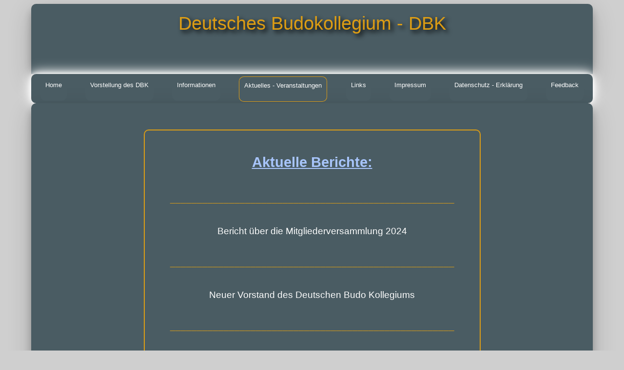

--- FILE ---
content_type: text/html
request_url: http://budo-kollegium.de/html/aktuelles.html
body_size: 1464
content:
<!DOCTYPE HTML>
<html lang="de">
<head>
<title>Aktuelle Meldungen und Berichte des Deutsches Budokollegiums</title>
<meta name="keywords" content="Karate, Budo, Sport, Kampfsport, Turnverein, Kickboxen, Judo, Taekwando, Dojo">
<meta name="description" content="Aktuelle Berichte und Meldungen">
<meta name="author" content="SBecker">
<meta name="editor" content="viusal studio code">
<meta name="viewport" content="width=device-width, initial-scale=1.0" >
<meta charset="UTF-8">

<!-- Das ist der Link fuer IE 11 und nicht IE -->
<link rel="stylesheet" href="../css/dbk1.css"/>
<!-- Das ist die CSS fuer IE ohne Flexbox -->
<!--[if lte IE 11]>
<link rel="stylesheet" href="./css/Format1.css"/>
<![endif]-->
</head>
<body >
    <header class="head">
        <br/>
        <div class="ueberschrift">Deutsches Budokollegium - DBK</div>
       
    </header>    
    <!--div id="menu"></div-->
     <!-------------------navigation----------------------------------------------->
     <div id="menu">
        <div class="row">
            <div class="item"><a href="../index.html" title="Home">Home</a></div>
            <div class="item"><a href="vorstellung.html" title="Vorstellung des DBK">Vorstellung des DBK</a></div>
            <div class="dropdown">
            <div class="dropdown-title" ><a href="#" title="Information">Informationen</a></div> 
                <div class="dropdown-sub">
                    <div class="dd-option"><a href="organisation.html" title="Organisation des DBK">DBK-Organisation</a></div>
                    <div class="dd-option"><a  href="budo.html" title="Budo - Regeln">Budo-Grundsatz</a> </div>
                </div>
            </div>  
            <div class="dropdown">
                <div class="dropdown-title-self" ><a href="#" title="Information">Aktuelles - Veranstaltungen</a></div> 
                    <div class="dropdown-sub">
                        <div class="dd-option"><a  href="aktuelles.html" title="Aktuelles">Aktuelle Berichte</a> </div>
                        <div class="dd-option"><a href="veranstaltung.html" title="Hinweise">Veranstaltungs-Hinweise</a></div>
                    </div>
                </div>  
            <div class="dropdown">
                <div class="dropdown-title" ><a href="#" title="Links/Downloads">Links</a></div> 
                    <div class="dropdown-sub">
                        <div class="dd-option"><a  href="links.html" title="Links ">Vereine des DBK</a> </div>
                        <div class="dd-option"><a href="downloads.html" title="Downloads">Downloads</a></div>
                </div>
            </div>  
            <div class="item"><a  href="impressum.html" title="Impressum">Impressum</a></div>
            <div class="item"><a  href="datenschutz.html" title="Datenschutz">Datenschutz - Erklärung</a></div>
            <div class="item"><a  href="feedback.html" title="Feedback">Feedback</a></div>
        </div>   
    </div>
    <main class="seite2">
        <br/>
        <br/>
         <br/>
          <table class="tbl3">
            <th><br/>
                <h2><u>Aktuelle Berichte:</u></h2>
            </th>
            <tr>
                <td><p style="color: #dd9e15;">_____________________________________________________</p>
                   
                    <br/>
                  
                </td>
            </tr><tr>
                <td>
                    <a href="../pdf/BerichtMitgliederversammlung2024.pdf">Bericht über die Mitgliederversammlung 2024</a>
                    <br/>
                    <p></p>
                </td>
            </tr>
            <tr>
                <td><p style="color: #dd9e15;">_____________________________________________________</p>
                   
                    <br/>
                  
                </td>
            </tr><tr>
                <td>
                    <a href="../pdf/Vorstandswahl2024.pdf">Neuer Vorstand des Deutschen Budo Kollegiums</a>
                    <br/>
                    <p></p>
                </td>
            </tr>
            <tr>
                <td><p style="color: #dd9e15;">_____________________________________________________</p>
                   
                    <br/>
                  
                </td>
            </tr>
            <tr>
                <td>
                    <a href="../pdf/bericht2023.pdf">Verbandsoffene Deutsche Meisterschaft 2023<br>
                        im Karate "Deutsches Budo Kollegium e.V."</a>
                    <br/>
                    
                </td>
            </tr>
            <tr>
                <td>
                    <a href="../pdf/tabkata2023.pdf">Platzierungen Kata</a>
                    <br/>
                    
                </td>
            </tr>
            <tr>
                <td>
                    <a href="../pdf/tabkumite2023.pdf">Platzierungen Kumite</a>
                    <br/>
                    
                </td>
            </tr>
            <tr>
                <td><p style="color: #dd9e15;">_____________________________________________________</p>
                   
                    <br/>
                   
                </td>
            </tr>
            <tr>
                <td>
                    <a href="../pdf/dbk_prueferlizenz.pdf">Prüferlizenzen des Deutsches Budo Kollegiums</a>
                    <br/>
                    
                </td>
            </tr>
            <tr>
                <td><p style="color: #dd9e15;">_____________________________________________________</p>
                   
                    <br/>
                   
                </td>
            </tr>
           
           
            <tr>
                <td><p></p>
                    
                    <br/>
                    <p></p>
                </td>
            </tr>
        </table>
        <br/>
      
    </main>
    <footer id="footer" "  >
        <img src="../img/budo.png" alt="Budo-kanji" border="0" width="20%" height="20%"><br>
        <span>"Bu"&nbsp;&nbsp;&nbsp;&nbsp;&nbsp;&nbsp;"Do"</span>
         <p>
            <a class = "fusstext" href="seiten.html"">Seiten&uuml;bersicht</a> &nbsp;&nbsp;&nbsp;
            <a class = "fusstext" href="impressum.html">Impressum</a>&nbsp;&nbsp;&nbsp; &nbsp;
            <a  class="fusstext" href="feedback.html">Kontakt</a>
       </p>
      <br clear="all"/>
</footer>
</body>
</html>    


--- FILE ---
content_type: text/css
request_url: http://budo-kollegium.de/css/dbk1.css
body_size: 2704
content:
body{
    background-color: rgba(0,0,0,0.19);
    font-family: Arial, Helvetica, sans-serif;

}
.head{
    width:90vw;
    height:20vh;
    box-sizing: border-box;
    background-color: rgb(74, 92, 99);
    box-shadow: 0 12px 16px 0 rgba(0,0,0,0.24),0 17px 50px 0 rgba(0,0,0,0.19); 
    border-radius: 10px 10px 0px 0px;
    margin: auto; /*zentrieren */
    min-height: 100px; /*beim verkleinern Mindesthöhe*/
    /* background-image: url(../img/dbk_klein.gif);
    background-position: 90% 0px;
    background-repeat: no-repeat;   */
}
 #footer  {
    width: 100%;
    height: auto;
    font-size:20px;
    /* background-color: #505050; */
    color: grey;
    text-align: center;
    /* background-image: linear-gradient(to top, #505050 0%, white 80%) */

    }
    .fusstext{
        color:black;
    }
    .seite1{
        width:90vw;
        height: 130vh;
        box-sizing: border-box;
        background-color: rgb(74, 92, 99);
        box-shadow: 0 12px 16px 0 rgba(0,0,0,0.24),0 17px 50px 0 rgba(0,0,0,0.19); 
        border-radius: 10px 10px 0px 0px;
        margin: 0 auto; /*zentrieren */
        /* background-image: url("../img/titel1.jpg");
        background-position: center;
        background-repeat: no-repeat;
        background-size: auto;
        animation-name: chgfoto;
        animation-duration: 5s;
        animation-direction: normal;
        animation-iteration-count: 1;
        animation-timing-function: linear;
        animation-fill-mode: forwards; */
        /* animation-delay: 2s; */
    }        
  .seite2{
            width:90vw;
            height: auto;
            box-sizing: border-box;
            background-color: rgb(74, 92, 99);
            box-shadow: 0 12px 16px 0 rgba(0,0,0,0.24),0 17px 50px 0 rgba(0,0,0,0.19); 
            border-radius: 10px 10px 0px 0px;
            margin: 0 auto; /*zentrieren */

  }
    .ueberschrift{
    text-align: center;
    font-size:3vw;
    color:rgba(226, 160, 19, 0.966);
    /* text-shadow: 0 0 10px #fff, 0 0 20px #fff, 0 0 30px #fff, 0 0 40px #ff00de, 0 0 70px #ff00de, 0 0 80px #ff00de, 0 0 100px #ff00de, 0 0 150px #ff00de; */
    text-shadow: 5px 5px 10px black;
}
.logo1{
    position: absolute;
    top:10px;
    right:5vw;
    width: 10Vw;
}
.schrift1{
    text-align: center;
    font-size:1.5em;
    color:rgba(248, 248, 247, 0.966);
    /* text-shadow: 0 0 10px #fff, 0 0 20px #fff, 0 0 30px #fff, 0 0 40px #ff00de, 0 0 70px #ff00de, 0 0 80px #ff00de, 0 0 100px #ff00de, 0 0 150px #ff00de; */
    
}
.kleineschrift{
    font-size: 0.7em;
}
@media screen and (max-width:600px){
    .head{
        width:90vw;
        height:10vh;
        box-sizing: border-box;
        background-color: rgb(74, 92, 99);
        box-shadow: 0 12px 16px 0 rgba(0,0,0,0.24),0 17px 50px 0 rgba(0,0,0,0.19); 
        border-radius: 10px 10px 0px 0px;
        margin: auto; /*zentrieren */
        min-height: 100px; /*beim verkleinern Mindesthöhe*/
        /* background-image: url(../img/dbk_klein.gif);
        background-position: 90% 0px;
        background-repeat: no-repeat;   */
    }
    .ueberschrift{
        text-align: center;
        font-size:20px;
        color:rgba(226, 160, 19, 0.966);
        /* text-shadow: 0 0 10px #fff, 0 0 20px #fff, 0 0 30px #fff, 0 0 40px #ff00de, 0 0 70px #ff00de, 0 0 80px #ff00de, 0 0 100px #ff00de, 0 0 150px #ff00de; */
        text-shadow: 5px 5px 10px black;

    }    
}
/* ----------------------------------------------------- */
/* --------------- Navigation -----------------*/
#menu{
    width: 90vw;
    height: 60px;
    background-color: rgb(74, 92, 99);
    box-shadow: 0 0 10px #fff, 0 0 20px #fff, 0 0 30px #fff;
    margin:auto;
    border-radius: 10px 10px 10px 10px;
    z-index: 5;
   

}
/*row = items ohne Untermenü*/
.row{
    display: flex;
    flex-direction: row;
    justify-content: space-around;
    flex-wrap: nowrap;
    font-size: 1vw;

}
@media screen and (max-width:800px){
    .row{
        display: flex;
        flex-direction: column;
        font-size: 1em;
    }
    #menu{
        width: 90vw;
        height:auto;
        background-color: rgb(74, 92, 99);
        box-shadow: 0 0 10px #fff, 0 0 20px #fff, 0 0 30px #fff;
        margin:auto;
        border-radius: 10px 10px 10px 10px;
        z-index: 5;
    }
}
.row > .item{
    height: 30px;
    padding:10px;
    margin:5px;
    text-decoration: none;
    color:white;
    background-color:rgb(74, 92, 99);
    border-radius: 10px 10px 10px 10px;
    
}
.row > .itemself{
    height: 30px;
    padding:10px;
    margin:5px;
    text-decoration: none;
    background-color:rgb(74, 92, 99);
    border-radius: 10px 10px 10px 10px;
    border:1px rgba(226, 160, 19, 0.966) solid;
}
.row > .item:hover{
    background-color: rgb(74, 92, 99); 
    box-shadow: 0 0 10px #fff, 0 0 20px #fff, 0 0 30px #fff;
    color:rgba(226, 160, 19, 0.966);
    border:1px rgba(226, 160, 19, 0.966) solid;

}
/*items mit untermenü*/
.dropdown{
    display:flex;
    flex-direction: column;
  
  
}
.dropdown > .dropdown-title{
    height: 30px;
    padding:10px;
    margin:5px;
    text-decoration: none;
    color:white;
    background-color: rgb(74, 92, 99);
    border-radius: 10px 10px 10px 10px;
    
}
.dropdown > .dropdown-title-self{
    height: 30px;
    padding:10px;
    margin:5px;
    text-decoration: none;
    color:white;
    background-color: rgb(74, 92, 99);
    border-radius: 10px 10px 10px 10px;
    border:1px rgba(226, 160, 19, 0.966) solid;
}

*bei hover titel ändern*/
.dropdown > .dropdown-title:hover{
    background-color: rgb(74, 92, 99); 
    box-shadow: 0 0 10px #fff, 0 0 20px #fff, 0 0 30px #fff;
    color:rgba(226, 160, 19, 0.966);
    border:1px rgba(226, 160, 19, 0.966) solid;
}
.dropdown > .dropdown-sub{
    display:none;
    flex-direction: column;
    background-color: rgb(87, 134, 153);
    border-radius: 10px 10px 10px 10px;
    border:1px rgba(226, 160, 19, 0.966) solid;
 
}

.dropdown:hover > .dropdown-sub{
    display: flex;
    z-index: 1;
}
.dropdown-sub > .dd-option{
       /*aussehen*/
       height: 30px;
       padding:10px;
       margin:5px;
       text-decoration: none;
       color:white;
       background-color:rgb(74, 92, 99);
       border-radius: 10px 10px 10px 10px;

}
.dropdown:hover > .dropdown-sub > .dd-option:hover{
    background-color: rgb(74, 92, 99); 
    box-shadow: 0 0 10px #fff, 0 0 20px #fff, 0 0 30px #fff;
    /*color:rgba(226, 160, 19, 0.966);*/
}
    
a {
    text-decoration: none;
    color:white;
}
a:hover{
    color:rgba(226, 160, 19, 0.966);
}
/*----------------------- Navigation Ende --------------------*/
/* ----------------------------------------------------------- */

/* Überschrift Home */
.lfs {
    /* border:2px solid hotpink; */
    position: relative;
    max-width: 100vw;
    white-space: nowrap; /*keine Zeilenumbrüche, aufeinanderfolgende Leerzeichen werden eins*/
    overflow: hidden; /*text wird abgeschnitten, keine scrollbalken*/
    font-size: 2vw;
    font-style: normal;
    text-align: center;
    color:rgba(236, 236, 158, 0.5);
    animation-name: anilfs;
    animation-duration: 4s;
    animation-direction: normal;
    animation-iteration-count: 1;
    animation-timing-function: linear;
    animation-fill-mode: forwards;
    /* animation-delay: 2s; */
    z-index: 0;
 }
 @keyframes anilfs{
    /* 0% {transform: translateX(0);}
    100% {transform: translateX(-50%);} */
      from {color: rgba(233, 233, 211, 0);}
      to {color: rgba(243, 185, 24, 0.99);} 
     
  }
/* ------------------------------------------------------------------------------------ */
  /* Wechselnde Fotos Home-Seite */
   
 .img1 {
    width: 100%;
    margin: 0;
    padding: 0;
    /* border: 2px solid green;  */
    box-shadow: 0 0 10px rgb(133, 127, 127), 0 0 20px rgb(133, 127, 127), 0 0 30px rgb(133, 127, 127);
    border-radius: 10px 10px 10px 10px;
  }   
 .fig{
    position: absolute;
    margin-left: 20vw;
    margin-right: 20vw;
    
    
    animation-name: wechseln;
    animation-duration:  16s;
    animation-direction: normal;
    animation-iteration-count: infinite;
    animation-timing-function: linear;
    animation-fill-mode: none;  
    
 }
 .fig:nth-of-type(1) {
    animation-delay: 0s;
   
 }
  .fig:nth-of-type(2) {
    animation-delay: 4s;
    opacity: 0;
 }
 .fig:nth-of-type(3) {
    animation-delay: 8s;
    opacity: 0;
 }
 .fig:nth-of-type(4) {
    animation-delay: 12s;
    opacity: 0;
 } 
  /*----grosser BS------*/ 
  /* @media (min-width: 400px)  {  */
  /* .gallery {
    width: 80vw;
    height: 70vh;
    margin: 0 auto;
    overflow: hidden;
    border: 2px solid lightskyblue; 
  } */
     
  /* .img1 {
    width: 100%;
    margin: 0; 
    padding: 0;
    
    box-shadow: 0 0 10px rgb(133, 127, 127), 0 0 20px rgb(133, 127, 127), 0 0 30px rgb(133, 127, 127);
    border-radius: 10px 10px 10px 10px;
}      */


@keyframes wechseln {
    0% {opacity: 0;}
    10%{opacity: 0;}
    20%{opacity: 0;}
    30%{opacity: 0;}
    40%{opacity: 1;}
    50%{opacity: 1;}
    60%{opacity: 1;}
    70%{opacity: 0;}
    80%{opacity: 0;}
    90%{opacity: 0;}
    100% {opacity: 0;}
}


/* ----------------------------------------------- */
/* FOTO auf Seite Vorstellung */

.fig2{
   
    animation-name: chgfoto;
    animation-delay: 0s;
    animation-duration:  6s;
    animation-direction: normal;
    animation-iteration-count: 1;
    
}
.img2{
    width: 50%;
    height: auto;
   
}
@keyframes chgfoto{
    from {opacity: 0;}
    to {opacity: 1;}
}
    .seite-vorst{
        width:90vw;
        height:auto;
        box-sizing: border-box;
        background-color: rgb(169, 170, 170);
        background-repeat: no-repeat;
       background-position: 10px 100px; 
        background-size: 280px 250px; 
    }

    @keyframes anischrift{
        /* 0% {transform: translateX(0);}
        100% {transform: translateX(-50%);}  */
        from {color: rgba(233, 233, 211, 0.5);} 
        to {color: rgba(243, 185, 24, 0.99);} 
  }
    
    @keyframes anischrift2{ 
        /* 0% {transform: translateX(0);}
        100% {transform: translateX(-50%);}*/
        /* from {color: rgba(233, 233, 211, 0.5);} 
        to {color: rgba(211, 226, 141, 0.99);}  */
        from {font-size: 0vw;}
        to {font-size: 1vw;}
    } 
        
      .tbl1{
        background-color:rgb(74, 92, 99);
        width:60%;
        font-size: 1.5vw;
        text-align: center;
        margin:auto;
        color:rgb(240, 243, 202);
        animation-name:anischrift2;
        animation-duration: 2s;
        animation-direction: normal;
        animation-iteration-count: 1;
        animation-timing-function: linear;
        animation-fill-mode: forwards;  
        border-radius: 10px 10px 10px 10px;
        border:2px rgba(226, 160, 19, 0.966) solid;
    }
    .tbl2{
        background-color:rgb(74, 92, 99);
        width:60%;
        font-size: 1.5vw;
        text-align: center;
        margin:auto;
        color:rgb(185, 250, 179);
        /*animation-name:anischrift2;
        animation-duration: 2s;
        animation-direction: normal;
        animation-iteration-count: 1;
        animation-timing-function: linear;
        animation-fill-mode: forwards;*/  
        border-radius: 10px 10px 10px 10px;
        border:2px rgb(240, 197, 157)solid;
    } 
    .tbl3{
        background-color:rgb(74, 92, 99);
        width:60%;
        font-size: 1.5vw;
        text-align: center;
        margin:auto;
        /* color: rgb(124, 142, 243); */
        color: rgb(167, 196, 250);
        
        border-radius: 10px 10px 10px 10px;
        border:2px rgba(226, 160, 19, 0.966) solid;
    } 
    .tbl3rot{
        background-color:rgb(45, 81, 95);
        width:60%;
        font-size: 1.5vw;
        text-align: center;
        margin:auto;
        /* color: rgb(124, 142, 243); */
        color: rgb(235, 75, 75);
        
        border-radius: 10px 10px 10px 10px;
        border:2px rgba(226, 160, 19, 0.966) solid;
    } 
    .tbl4{
     
        background-color:rgb(74, 92, 99);
        width:60%;
        font-size: 1.5vw;
        text-align: center;
        margin:auto;
        color:rgb(228, 196, 56);
        /*animation-name:anischrift2;
        animation-duration: 2s;
        animation-direction: normal;
        animation-iteration-count: 1;
        animation-timing-function: linear;
        animation-fill-mode: forwards;*/  
        border-radius: 10px 10px 10px 10px;
        border:2px rgb(228, 196, 56) solid;
    } 
    .tbl4_0{
        /* Überscghrift ohne Rand */
        background-color:rgb(74, 92, 99);
        width:60%;
        font-size: 1.5vw;
        text-align: center;
        margin:auto;
        color:rgb(228, 196, 56);
        /*animation-name:anischrift2;
        animation-duration: 2s;
        animation-direction: normal;
        animation-iteration-count: 1;
        animation-timing-function: linear;
        animation-fill-mode: forwards;*/  
        border-radius: 10px 10px 10px 10px;
        border: none;
    }
    
    .tbl5{
     
        background-color:rgb(74, 92, 99);
        width:60%;
        font-size: 1.5vw;
        text-align: center;
        margin:auto;
        color:rgb(228, 196, 56);
        /*animation-name:anischrift2;
        animation-duration: 2s;
        animation-direction: normal;
        animation-iteration-count: 1;
        animation-timing-function: linear;
        animation-fill-mode: forwards;*/  
        border-radius: 10px 10px 10px 10px;
        border:2px rgb(228, 196, 56) solid;
    } 
    .spalte0{
        color:silver;
        text-align: center;
        padding:0.5em;
    }

    .spalte2{
        color:silver;
        text-align: left;
        padding-left:0.5em;
    }
    .spalte1{
        text-align: right;
        padding-right: 0.5em;

    }
    .seite-impressum{
        width:90vw;
        height:auto;
        box-sizing: border-box;
        background-color: rgb(169, 170, 170);
        /* box-shadow: 0 12px 16px 0 rgba(0,0,0,0.24),0 17px 50px 0 rgba(0,0,0,0.19);  */
        border-radius: 10px 10px 0px 0px;
        margin: auto; /*zentrieren */
        background-image: url(../img/kranich_grau.jpg);
        background-repeat: no-repeat;
        background-position: 0 0;
       
    }
    .tbl-impr1{
        background-color:rgb(49, 85, 99);
        width:60%;
        font-size: 1.2em;
        text-align: center;
        margin:auto;
         color:rgb(239, 243, 182); 
       /* animation-name:aniblau;
        animation-duration: 5s;
        animation-direction: normal;
        animation-iteration-count: 1;
        animation-timing-function: linear;
        animation-fill-mode: forwards;*/  
        border-radius: 10px 10px 10px 10px;
        border:2px rgba(226, 160, 19, 0.966) solid;
    }
    .tbl-impr2{
        background-color:rgb(49, 85, 99);
        width:60%;
        font-size: 1em;
        text-align: center;
        margin:auto;
        /* color:rgb(239, 243, 182); */
        animation-name:aniblau;
        animation-duration: 5s;
        animation-direction: normal;
        animation-iteration-count: 1;
        animation-timing-function: linear;
        animation-fill-mode: forwards;  
        border-radius: 10px 10px 10px 10px;
        border:2px rgba(226, 160, 19, 0.966) solid;
    }
    @keyframes aniblau{
        /* 0% {transform: translateX(0);}
        100% {transform: translateX(-50%);} */
          from {color: rgba(53, 67, 114, 0.5);}
          to {color: rgba(200, 209, 248, 0.99);}
      }
      .tbl-datensch{
        background-color:rgb(124, 61, 61);
        width:60%;
        font-size: 1em;
        text-align: center;
        margin:auto;
        color:rgb(233, 205, 210);
      
        border-radius: 10px 10px 10px 10px;
        border:2px rgba(226, 160, 19, 0.966) solid;
    }
  

      
     
     
            
     